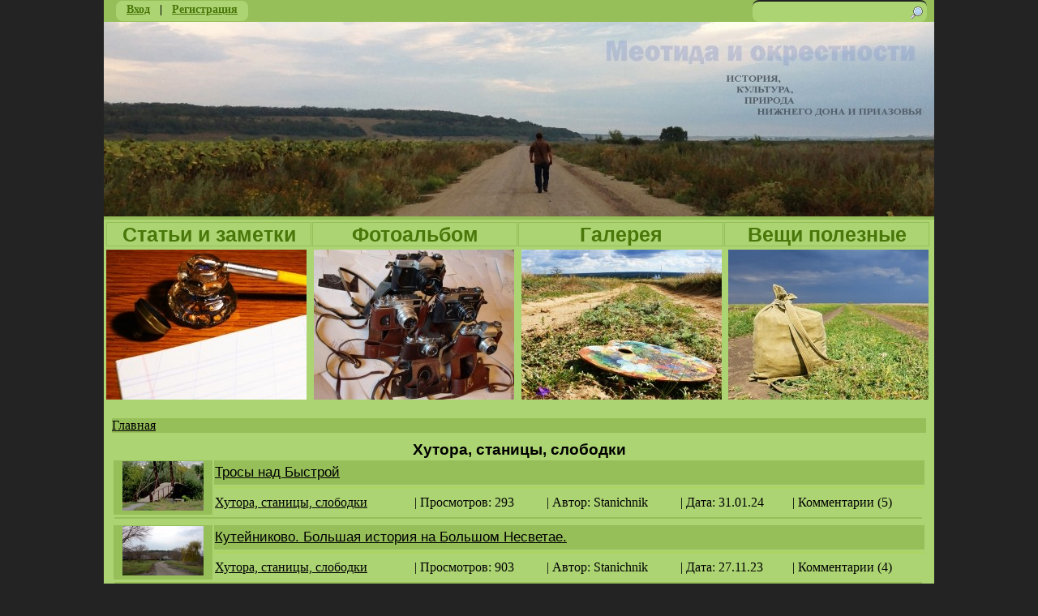

--- FILE ---
content_type: text/html; charset=utf-8
request_url: https://meotyda.ru/taxonomy/term/91?page=2
body_size: 9030
content:
<!DOCTYPE html>
<!--[if IEMobile 7]><html class="iem7"  lang="ru" dir="ltr"><![endif]-->
<!--[if lte IE 6]><html class="lt-ie9 lt-ie8 lt-ie7"  lang="ru" dir="ltr"><![endif]-->
<!--[if (IE 7)&(!IEMobile)]><html class="lt-ie9 lt-ie8"  lang="ru" dir="ltr"><![endif]-->
<!--[if IE 8]><html class="lt-ie9"  lang="ru" dir="ltr"><![endif]-->
<!--[if (gte IE 9)|(gt IEMobile 7)]><!--><html  lang="ru" dir="ltr" prefix="content: http://purl.org/rss/1.0/modules/content/ dc: http://purl.org/dc/terms/ foaf: http://xmlns.com/foaf/0.1/ og: http://ogp.me/ns# rdfs: http://www.w3.org/2000/01/rdf-schema# sioc: http://rdfs.org/sioc/ns# sioct: http://rdfs.org/sioc/types# skos: http://www.w3.org/2004/02/skos/core# xsd: http://www.w3.org/2001/XMLSchema#"><!--<![endif]-->

<head>
  <meta charset="utf-8" />
<link rel="alternate" type="application/rss+xml" title="Хутора, станицы, слободки" href="https://meotyda.ru/taxonomy/term/91/%2A/feed" />
<link rel="shortcut icon" href="https://meotyda.ru/sites/default/files/favicon.png" type="image/png" />
<link rel="apple-touch-icon-precomposed" href="/sites/all/themes/meold/icons/apple-touch-icon-precomposed.png" />
<link rel="apple-touch-icon-precomposed" sizes="76x76" href="/sites/all/themes/meold/icons/apple-touch-icon-76x76-precomposed.png" />
<link rel="apple-touch-icon-precomposed" sizes="120x120" href="/sites/all/themes/meold/icons/apple-touch-icon-120x120-precomposed.png" />
<link rel="apple-touch-icon-precomposed" sizes="152x152" href="/sites/all/themes/meold/icons/apple-touch-icon-152x152-precomposed.png" />
<link rel="shortlink" href="https://meotyda.ru/taxonomy/term/91" />
  <title>Хутора, станицы, слободки | Страница 3 | Меотида: История, культура, природа нижнего Дона и приазовья</title>

    <!--[if IEMobile]><meta http-equiv="cleartype" content="on"><![endif]-->

  <link type="text/css" rel="stylesheet" href="https://meotyda.ru/sites/default/files/css/css_lQaZfjVpwP_oGNqdtWCSpJT1EMqXdMiU84ekLLxQnc4.css" media="all" />
<link type="text/css" rel="stylesheet" href="https://meotyda.ru/sites/default/files/css/css_huBR6KHSqjbQWzjMTysDu5Q3ydmIv4Clko5iDO_Gvng.css" media="all" />
<link type="text/css" rel="stylesheet" href="https://meotyda.ru/sites/default/files/css/css_Evx7TiEJI8i2_8iIhHg98HMiLg_sBcVdcbzQsV42_ic.css" media="all" />
<link type="text/css" rel="stylesheet" href="https://meotyda.ru/sites/default/files/css/css_4Vqw4jQyrgfGDfSyHJkbMpFOLuegI-eH2QUPup7CFPI.css" media="all" />
  <script src="https://meotyda.ru/sites/default/files/js/js_IKjm3jANaW4BYno7Ph00V2ApkdrSYOZYT3C4ydrwn8Q.js"></script>
<script src="https://meotyda.ru/sites/default/files/js/js_6jt1pJ0o7VzrUMxaHSRPlDNOX-73bAr9rl_f-k5EvHc.js"></script>
<script src="https://meotyda.ru/sites/default/files/js/js_kMg7W1sZANW-JVt-y1p4g6o0k68QXbUoYrBuKkRfQvo.js"></script>
<script src="https://meotyda.ru/sites/default/files/js/js_WbPQsZ9J2HiQdhaYPsWu0YVAhKg6_8XYTgJqSPysKmE.js"></script>
<script src="https://www.googletagmanager.com/gtag/js?id=UA-71334207-1"></script>
<script>window.dataLayer = window.dataLayer || [];function gtag(){dataLayer.push(arguments)};gtag("js", new Date());gtag("set", "developer_id.dMDhkMT", true);gtag("config", "UA-71334207-1", {"groups":"default","anonymize_ip":true});</script>
<script src="https://meotyda.ru/sites/default/files/js/js_heVsgrM-pE-Gw6t5Ce-jJfIg7PK0A_rn3JFnxDeFy8U.js"></script>
<script>jQuery.extend(Drupal.settings, {"basePath":"\/","pathPrefix":"","ajaxPageState":{"theme":"meold","theme_token":"BnJwL_hzW7J2ojdAh6iXtt-kL0h-xetKX5h3mVwi06Y","js":{"0":1,"sites\/all\/modules\/jquery_update\/replace\/jquery\/1.12\/jquery.min.js":1,"misc\/jquery-extend-3.4.0.js":1,"misc\/jquery-html-prefilter-3.5.0-backport.js":1,"misc\/jquery.once.js":1,"misc\/drupal.js":1,"sites\/all\/modules\/jquery_update\/js\/jquery_browser.js":1,"sites\/all\/modules\/jquery_update\/replace\/ui\/ui\/minified\/jquery.ui.effect.min.js":1,"sites\/all\/modules\/zoom\/js\/jquery.zoom.min.js":1,"sites\/all\/modules\/back_to_top\/js\/back_to_top.js":1,"public:\/\/languages\/ru_1Rh-90kxyChxYxyD1V07tm2njuWJp-D60qZGuIsNjkE.js":1,"sites\/all\/modules\/cleantalk\/src\/js\/apbct-public.js":1,"sites\/all\/libraries\/colorbox\/jquery.colorbox-min.js":1,"sites\/all\/modules\/colorbox\/js\/colorbox.js":1,"sites\/all\/modules\/colorbox\/styles\/default\/colorbox_style.js":1,"sites\/all\/modules\/zoom\/js\/zoom.js":1,"sites\/all\/modules\/google_analytics\/googleanalytics.js":1,"https:\/\/www.googletagmanager.com\/gtag\/js?id=UA-71334207-1":1,"1":1,"sites\/all\/themes\/meold\/js\/index.js":1},"css":{"modules\/system\/system.base.css":1,"modules\/system\/system.menus.css":1,"modules\/system\/system.messages.css":1,"modules\/system\/system.theme.css":1,"modules\/comment\/comment.css":1,"modules\/field\/theme\/field.css":1,"modules\/node\/node.css":1,"modules\/search\/search.css":1,"modules\/user\/user.css":1,"sites\/all\/modules\/views\/css\/views.css":1,"sites\/all\/modules\/back_to_top\/css\/back_to_top.css":1,"sites\/all\/modules\/colorbox\/styles\/default\/colorbox_style.css":1,"sites\/all\/modules\/ctools\/css\/ctools.css":1,"sites\/all\/modules\/panels\/css\/panels.css":1,"sites\/all\/modules\/zoom\/css\/zoom.css":1,"sites\/all\/themes\/meold\/system.menus.css":1,"sites\/all\/themes\/meold\/system.messages.css":1,"sites\/all\/themes\/meold\/system.theme.css":1,"sites\/all\/themes\/meold\/normalize.css":1,"sites\/all\/themes\/meold\/css\/styles.css":1}},"colorbox":{"opacity":"0.85","current":"{current} \u0438\u0437 {total} ","previous":"\u00ab Prev","next":"Next \u00bb","close":"\u0417\u0430\u043a\u0440\u044b\u0442\u044c","maxWidth":"98%","maxHeight":"98%","fixed":true,"mobiledetect":true,"mobiledevicewidth":"480px","file_public_path":"\/sites\/default\/files","specificPagesDefaultValue":"admin*\nimagebrowser*\nimg_assist*\nimce*\nnode\/add\/*\nnode\/*\/edit\nprint\/*\nprintpdf\/*\nsystem\/ajax\nsystem\/ajax\/*"},"zoom":{"selector":"img.zoom","magnify":1,"on":"click","grab":false,"target":"","callback":""},"back_to_top":{"back_to_top_button_trigger":"100","back_to_top_button_text":"\u0412\u0432\u0435\u0440\u0445","#attached":{"library":[["system","ui"]]}},"googleanalytics":{"account":["UA-71334207-1"],"trackOutbound":1,"trackMailto":1,"trackDownload":1,"trackDownloadExtensions":"7z|aac|arc|arj|asf|asx|avi|bin|csv|doc(x|m)?|dot(x|m)?|exe|flv|gif|gz|gzip|hqx|jar|jpe?g|js|mp(2|3|4|e?g)|mov(ie)?|msi|msp|pdf|phps|png|ppt(x|m)?|pot(x|m)?|pps(x|m)?|ppam|sld(x|m)?|thmx|qtm?|ra(m|r)?|sea|sit|tar|tgz|torrent|txt|wav|wma|wmv|wpd|xls(x|m|b)?|xlt(x|m)|xlam|xml|z|zip","trackColorbox":1},"urlIsAjaxTrusted":{"\/taxonomy\/term\/91?page=2":true}});</script>
  </head>
<body class="html not-front not-logged-in no-sidebars page-taxonomy page-taxonomy-term page-taxonomy-term- page-taxonomy-term-91 section-taxonomy page-views" >
      <p id="skip-link">
      <a href="#main-menu" class="element-invisible element-focusable">Jump to navigation</a>
    </p>
      
<table cellpadding='0' cellspacing='0' width='1024px;' align='center' style='background-color: #96BF59;'>
  <!-- Шапка -->
  <!-- Вход / Регистрация / Пользователи -->
  <tr>
    <td>
      <table cellpadding='0' cellspacing='0' width='100%'>
        <tr>
          <td width='800px'>
            <table style='font-size:14px; font-weight:bold; margin-left:15px; background-color:#ACD473; padding-left:13px;padding-right:13px;-webkit-border-radius: 8px 8px 8px 8px; -moz-border-radius: 8px 8px 8px 8px;-khtml-border-radius: 8px 8px 8px 8px; border-radius: 8px 8px 8px 8px; height: 25px;font-family: Verdana,Georgia,Serif; padding-bottom:3px;' cellpadding='0' cellspacing='0' border='0'>
              <tr>
                                 <td><a href="/user" style='color:#49770A;'>Вход</a>&nbsp;&nbsp;&nbsp;|&nbsp;&nbsp;&nbsp;</td>
                <td><a href="/user/register" style='color:#49770A;'>Регистрация</a></td>
                                   </tr>
            </table>
          </td>
          <td>
              <div class="search_form"><form action="/taxonomy/term/91?page=2" method="post" id="search-block-form" accept-charset="UTF-8"><div><div class="container-inline">
      <h2 class="element-invisible">Форма поиска</h2>
    <div class="form-item form-type-textfield form-item-search-block-form">
  <label class="element-invisible" for="edit-search-block-form--2">Поиск </label>
 <input title="Введите ключевые слова для поиска." type="text" id="edit-search-block-form--2" name="search_block_form" value="" size="15" maxlength="128" class="form-text" />
</div>
<div class="form-actions form-wrapper" id="edit-actions"><input type="submit" id="edit-submit" name="op" value="Поиск" class="form-submit" /></div><input type="hidden" name="form_build_id" value="form-yG7xcG-jkFQTYGkBeJ29mOdRkgfLjvJRi9DzwCyJXdM" />
<input type="hidden" name="form_id" value="search_block_form" />
</div>
</div></form></div>
          </td>
        </tr>
      </table>
    </td>
  </tr>
  <!-- Шапка -->
  <tr>
    <td><a href='/'><img src='/sites/default/files/images/1399530268.jpg' width='100%' height=240 border='0'></a>
    </td>
  </tr>
  <!-- Меню -->
  <tr>
    <td>
      <table width='100%' style='color:#49770A;font-size:14pt; font-weight:bold;font-family: Verdana, Helvetica, sans-serif;background-color: #ACD473; padding-bottom:15px;' border='0'>
        <tr>
          <td colspan='4' align='center'>
            <ul id="cssmenu" align='center'>
                <li><a href='/taxonomy/term/1'>Статьи и заметки</a>
                    <ul style='background-color: #ACD473;'>
                        <li><a href='/taxonomy/term/237'><span onMouseover='HintPodmenu(21)' onMouseout='HintPodmenu(21)' style='color:#5778A2;'>&loz;&nbsp;&nbsp;</span>Страницы истории</a></li>
                        <div style='display:none;' class='second_menu' id='pdmenu21'>
                            <li><a href='/taxonomy/term/2073'>Школа-гигант Сельмашстроя</a></li>
                        </div>
                        <li><a href='/taxonomy/term/239'><span style='color:#5778A2;'>&loz;&nbsp;&nbsp;</span>Прогулки во времени</a></li>
                        <li><a href='/taxonomy/term/240'><span style='color:#5778A2;'>&loz;&nbsp;&nbsp;</span>Дорожные впечатления</a></li>
                        <li><a href='/taxonomy/term/241'><span style='color:#5778A2;'>&loz;&nbsp;&nbsp;</span>Памятники старины</a></li>
                        <li><a href='/taxonomy/term/235'><span onMouseover='HintPodmenu(5)' onMouseout='HintPodmenu(5)' style='color:#5778A2;' id='simbol5'>&loz;&nbsp;&nbsp;</span>Музеи</a></li>
                        <div style='display:none;' class='second_menu' id='pdmenu5'>
                            <li><a href='/taxonomy/term/246'>Городские, важные</a></li>
                            <li><a href='/taxonomy/term/247'>Сельские, домашние</a></li>
                            <li><a href='/taxonomy/term/256'>Мой музей</a></li>
                        </div>
                        <li><a href='/taxonomy/term/51'><span onMouseover='HintPodmenu(6)' onMouseout='HintPodmenu(6)'
                                                                style='color:#5778A2;'
                                                                id='simbol6'>&loz;&nbsp;&nbsp;</span>История Донского края</a></li>
                        <div style='display:none;' class='second_menu' id='pdmenu6'>
                            <li><a href='/taxonomy/term/91'>Хутора, станицы, слободки</a></li>
                            <li><a href='/taxonomy/term/242'>Люди</a></li>
                            <li><a href='/taxonomy/term/243'>События</a></li>
                            <li><a href='/taxonomy/term/244'>Великая Отечественная</a></li>
                            <li><a href='/taxonomy/term/2088'>Поисковый отряд Родина</a></li>
                            <li><a href='/taxonomy/term/245'>Гражданская</a></li>
                        </div>
                    </ul>
                </li>
                <li><a href='/taxonomy/term/2'>Фотоальбом</a>
                    <ul style='background-color: #ACD473;'>
                        <li><a href='/taxonomy/term/190'><span style='color:#5778A2;'>&loz;&nbsp;&nbsp;</span>Меотида</a>
                        </li>
                        <li><a href='/taxonomy/term/191'><span onMouseover='HintPodmenu(8)'
                                                                 onMouseout='HintPodmenu(8)' style='color:#5778A2;'
                                                                 id='simbol8'>&loz;&nbsp;&nbsp;</span>Документы</a></li>
                        <div style='display:none;' class='second_menu' id='pdmenu8'>
                            <li><a href='/taxonomy/term/198'>Архив</a></li>
                        </div>
                        <li><a href='/taxonomy/term/192'><span onMouseover='HintPodmenu(9)'
                                                                 onMouseout='HintPodmenu(9)' style='color:#5778A2;'
                                                                 id='simbol9'>&loz;&nbsp;&nbsp;</span>Фотопутешествия</a>
                        </li>
                        <div style='display:none;' class='second_menu' id='pdmenu9'>
                            <li><a href='/taxonomy/term/199'>На запад</a></li>
                            <li><a href='/taxonomy/term/200'>На восток</a></li>
                            <li><a href='/taxonomy/term/201'>На север</a></li>
                            <li><a href='/taxonomy/term/202'>На юг</a></li>
                        </div>
                        <li><a href='/taxonomy/term/193'><span onMouseover='HintPodmenu(10)'
                                                                 onMouseout='HintPodmenu(10)' style='color:#5778A2;'
                                                                 id='simbol10'>&loz;&nbsp;&nbsp;</span>Реки и озера</a>
                        </li>
                        <div style='display:none;' class='second_menu' id='pdmenu10'>
                            <li><a href='/taxonomy/term/203'>Дон</a></li>
                            <li><a href='/taxonomy/term/204'>Северский Донец</a></li>
                            <li><a href='/taxonomy/term/205'>Маныч</a></li>
                            <li><a href='/taxonomy/term/206'>Тузлов</a></li>
                            <li><a href='/taxonomy/term/207'>Темерник</a></li>
                            <li><a href='/taxonomy/term/208'>Другие реки и озера</a></li>
                        </div>
                        <li><a href='/taxonomy/term/194'><span onMouseover='HintPodmenu(11)'
                                                                 onMouseout='HintPodmenu(11)' style='color:#5778A2;'
                                                                 id='simbol11'>&loz;&nbsp;&nbsp;</span>Фото Ростова</a>
                        </li>
                        <div style='display:none;' class='second_menu' id='pdmenu11'>
                            <li><a href='/taxonomy/term/209'>Дореволюционные фото</a></li>
                            <li><a href='/taxonomy/term/210'>Фото советского времени</a></li>
                            <li><a href='/taxonomy/term/211'>Флора и фауна</a></li>
                            <li><a href='/taxonomy/term/212'>Скверы и парки</a></li>
                            <li><a href='/taxonomy/term/213'>Храмы и церкви</a></li>
                            <li><a href='/taxonomy/term/214'>Памятники архитектуры</a></li>
                        </div>
                        <li><a href='/taxonomy/term/195'><span onMouseover='HintPodmenu(12)'
                                                                 onMouseout='HintPodmenu(12)' style='color:#5778A2;'
                                                                 id='simbol12'>&loz;&nbsp;&nbsp;</span>Улицы Ростова</a>
                        </li>
                        <div style='display:none;' class='second_menu' id='pdmenu12'>
                            <li><a href='/taxonomy/term/215'>Сельмаш</a></li>
                            <li><a href='/taxonomy/term/216'>Северный</a></li>
                            <li><a href='/taxonomy/term/217'>Центр</a></li>
                            <li><a href='/taxonomy/term/218'>Набережная</a></li>
                            <li><a href='/taxonomy/term/219'>Нахичевань</a></li>
                            <li><a href='/taxonomy/term/220'>Западный</a></li>
                            <li><a href='/taxonomy/term/221'>Александровка</a></li>
                            <li><a href='/taxonomy/term/222'>Другие районы</a></li>
                        </div>
                        <li><a href='/taxonomy/term/196'><span onMouseover='HintPodmenu(13)'
                                                                 onMouseout='HintPodmenu(13)' style='color:#5778A2;'
                                                                 id='simbol13'>&loz;&nbsp;&nbsp;</span>Города и станицы</a>
                        </li>
                        <div style='display:none;' class='second_menu' id='pdmenu13'>
                            <li><a href='/taxonomy/term/223'>Таганрог</a></li>
                            <li><a href='/taxonomy/term/224'>Новочеркасск</a></li>
                            <li><a href='/taxonomy/term/225'>Таганрог</a></li>
                            <li><a href='/taxonomy/term/226'>Азов</a></li>
                            <li><a href='/taxonomy/term/227'>Аксай</a></li>
                            <li><a href='/taxonomy/term/228'>Батайск</a></li>
                            <li><a href='/taxonomy/term/229'>Белая Калитва</a></li>
                            <li><a href='/taxonomy/term/230'>Старочеркасск</a></li>
                            <li><a href='/taxonomy/term/231'>Недвиговка</a></li>
                            <li><a href='/taxonomy/term/232'>Пухляковка</a></li>
                        </div>
                    </ul>
                </li>
                <li><a href='/taxonomy/term/3'>Галерея</a>
                    <ul style='background-color: #ACD473;'>
                        <li><a href='/taxonomy/term/94'><span style='color:#5778A2;'>&loz;&nbsp;&nbsp;</span>Сельские
                                галереи</a></li>
                        <li><a href='/taxonomy/term/65'><span onMouseover='HintPodmenu(15)'
                                                                onMouseout='HintPodmenu(15)' style='color:#5778A2;'
                                                                id='simbol15'>&loz;&nbsp;&nbsp;</span>Картины</a></li>
                        <div style='display:none;' class='second_menu' id='pdmenu15'>
                            <li><a href='/taxonomy/term/97'>Городские сюжеты</a></li>
                            <li><a href='/taxonomy/term/98'>Дальние уголки</a></li>
                        </div>
                        <li><a href='/taxonomy/term/93'><span onMouseover='HintPodmenu(16)'
                                                                onMouseout='HintPodmenu(16)' style='color:#5778A2;'
                                                                id='simbol16'>&loz;&nbsp;&nbsp;</span>Донские художники</a>
                        </li>
                        <div style='display:none;' class='second_menu' id='pdmenu16'>
                            <li><a href='/taxonomy/term/99'>Художники Нахичевани</a></li>
                            <li><a href='/taxonomy/term/100'>Художники Ростова</a></li>
                            <li><a href='/taxonomy/term/249'>Художники Новочеркасска</a></li>
                        </div>
                    </ul>
                </li>
                <li><a href='/taxonomy/term/4'>Вещи полезные</a>
                    <ul style='background-color: #ACD473;'>
                        <li><a href='/taxonomy/term/86'><span style='color:#5778A2;'>&loz;&nbsp;&nbsp;</span>Летопись
                                краткая....</a></li>
                        <li><a href='/taxonomy/term/87'><span style='color:#5778A2;'>&loz;&nbsp;&nbsp;</span>Донская
                                кухня</a></li>
                        <li><a href='/taxonomy/term/251'><span onMouseover='HintPodmenu(19)'
                                                                 onMouseout='HintPodmenu(19)' style='color:#5778A2;'
                                                                 id='simbol19'>&loz;&nbsp;&nbsp;</span>Донская грибница</a>
                        </li>
                        <div style='display:none;' class='second_menu' id='pdmenu19'>
                            <li><a href='/taxonomy/term/252'>Записки грибника</a></li>
                            <li><a href='/taxonomy/term/253'>Грибные портреты</a></li>
                        </div>
                        <li><a href='/taxonomy/term/81'><span onMouseover='HintPodmenu(20)'
                                                                onMouseout='HintPodmenu(20)' style='color:#5778A2;'
                                                                id='simbol20'>&loz;&nbsp;&nbsp;</span>Что я читаю</a>
                        </li>
                        <div style='display:none;' class='second_menu' id='pdmenu20'>
                            <li><a href='/taxonomy/term/83'>Донрайс</a></li>
                            <li><a href='/taxonomy/term/85'>Донской временник</a></li>
                            <li><a href='/taxonomy/term/248'>Грибы говорят</a></li>
                            <li><a href='/taxonomy/term/250'>Донские истории</a></li>
                            <li><a href='/taxonomy/term/254'>Папакома</a></li>
                        </div>
                    </ul>
                </li>
            </ul>

          </td>
        </tr>
        <tr>
            <td width='25%'><img src='/sites/default/files/images/1416820035i.jpg' width='247' height='185'></td>
            <td width='25%'><img src='/sites/default/files/images/1383638792lbom.jpg' width='247' height='185'></td>
            <td width='25%'><img src='/sites/default/files/images/1383638525y.jpg' width='247' height='185'></td>
            <td width='25%'><img src='/sites/default/files/images/1383638740.jpg' width='247' height='185'></td>
        </tr>
      </table>
    </td>
  </tr>
        <!-- Блок вывода -->
            <tr>
            <td style='background-color: #ACD473;'>
                <div id='block_of_print'>
                    <nav class="breadcrumb" role="navigation"><h2 class="element-invisible">Вы здесь</h2><ol><li><a href="/">Главная</a></li></ol></nav>                </div>
            </td>
        </tr>
      <!-- Последние добавления / Последние комментарии -->
  <tr>
    <td>
            <div id="main">

                <div id="content" class="column" role="main">
                    
                    <a id="main-content"></a>
                                                                <h1 class="page__title title" id="page-title">Хутора, станицы, слободки</h1>
                                        
                                                                                


<div class="view view-taxonomy-term view-id-taxonomy_term view-display-id-page view-dom-id-69cc07791591fcae0e9d9d504b4c00b9">
                
    
        <table border="0" width="100%">
            <div class="view-content">
              <div class="views-row views-row-1 views-row-odd views-row-first">
    <!--
        field_image            <img typeof="foaf:Image" src="https://meotyda.ru/sites/default/files/styles/thumbnail/public/images/uploads/Stanichnik/24-01-31/1.jpg?itok=wcoy7HBy" width="100" height="61" alt="Подвесные мосты на реке Быстрой в хуторе Михайлов и посёлке Быстрогорском" />            title            <a href="/node/3129">Тросы над Быстрой</a>            field_section        Раздел сайта:     <a href="/taxonomy/term/91" typeof="skos:Concept" property="rdfs:label skos:prefLabel" datatype="" class="active">Хутора, станицы, слободки</a>            totalcount        Просмотров:     293            name        Автор:     <span class="username" xml:lang="" about="/user/48" typeof="sioc:UserAccount" property="foaf:name" datatype="">Stanichnik</span>            created        Дата:     31.01.24            comment_count        Комментариев:     5    -->
<tr style="background-color:#96BF59;" height="30px;">
    <td rowspan="3" align="center" width="120px;"><img typeof="foaf:Image" src="https://meotyda.ru/sites/default/files/styles/thumbnail/public/images/uploads/Stanichnik/24-01-31/1.jpg?itok=wcoy7HBy" width="100" height="61" alt="Подвесные мосты на реке Быстрой в хуторе Михайлов и посёлке Быстрогорском" />    </td>
    <td colspan="6" style="padding-top:5px;padding-bottom:5px;"><span style="color:black;font: 17px/20px Verdana, Arial; "><a href="/node/3129">Тросы над Быстрой</a></span></td>
</tr>
<tr>
    <td colspan="6" style="background-color:#ACD464;"></td>
</tr>
<tr height="30px;">
    <td><a href="/taxonomy/term/91" typeof="skos:Concept" property="rdfs:label skos:prefLabel" datatype="" class="active">Хутора, станицы, слободки</a></td>
    <td>| Просмотров: 293</td>
    <td>| Автор: <span class="username" xml:lang="" about="/user/48" typeof="sioc:UserAccount" property="foaf:name" datatype="">Stanichnik</span></td>
    <td>| Дата: 31.01.24</td>
    <td>| Комментарии (5)</td>
</tr>
<tr>
    <td colspan="6">
        <div align="center">
            <div class="content_section2"></div>
        </div>
    </td>
</tr>  </div>
  <div class="views-row views-row-2 views-row-even">
    <!--
        field_image            <img typeof="foaf:Image" src="https://meotyda.ru/sites/default/files/styles/thumbnail/public/images/uploads/Stanichnik/23-11-27/1.jpg?itok=KlO43-Nf" width="100" height="61" alt="Село Кутейниково на Большом Несветае" />            title            <a href="/node/3096">Кутейниково. Большая история на Большом Несветае.</a>            field_section        Раздел сайта:     <a href="/taxonomy/term/91" typeof="skos:Concept" property="rdfs:label skos:prefLabel" datatype="" class="active">Хутора, станицы, слободки</a>            totalcount        Просмотров:     903            name        Автор:     <span class="username" xml:lang="" about="/user/48" typeof="sioc:UserAccount" property="foaf:name" datatype="">Stanichnik</span>            created        Дата:     27.11.23            comment_count        Комментариев:     4    -->
<tr style="background-color:#96BF59;" height="30px;">
    <td rowspan="3" align="center" width="120px;"><img typeof="foaf:Image" src="https://meotyda.ru/sites/default/files/styles/thumbnail/public/images/uploads/Stanichnik/23-11-27/1.jpg?itok=KlO43-Nf" width="100" height="61" alt="Село Кутейниково на Большом Несветае" />    </td>
    <td colspan="6" style="padding-top:5px;padding-bottom:5px;"><span style="color:black;font: 17px/20px Verdana, Arial; "><a href="/node/3096">Кутейниково. Большая история на Большом Несветае.</a></span></td>
</tr>
<tr>
    <td colspan="6" style="background-color:#ACD464;"></td>
</tr>
<tr height="30px;">
    <td><a href="/taxonomy/term/91" typeof="skos:Concept" property="rdfs:label skos:prefLabel" datatype="" class="active">Хутора, станицы, слободки</a></td>
    <td>| Просмотров: 903</td>
    <td>| Автор: <span class="username" xml:lang="" about="/user/48" typeof="sioc:UserAccount" property="foaf:name" datatype="">Stanichnik</span></td>
    <td>| Дата: 27.11.23</td>
    <td>| Комментарии (4)</td>
</tr>
<tr>
    <td colspan="6">
        <div align="center">
            <div class="content_section2"></div>
        </div>
    </td>
</tr>  </div>
  <div class="views-row views-row-3 views-row-odd">
    <!--
        field_image            <img typeof="foaf:Image" src="https://meotyda.ru/sites/default/files/styles/thumbnail/public/images/uploads/Stanichnik/23-10-25/1.jpg?itok=pt7Thzo3" width="100" height="76" alt="Старинная усадьба с фонтаном, помещиков Грековых" />            title            <a href="/node/3067">Рассказы с перекрёстка. Часть восьмая. Фонтан и бетонный каток.</a>            field_section        Раздел сайта:     <a href="/taxonomy/term/91" typeof="skos:Concept" property="rdfs:label skos:prefLabel" datatype="" class="active">Хутора, станицы, слободки</a>            totalcount        Просмотров:     261            name        Автор:     <span class="username" xml:lang="" about="/user/48" typeof="sioc:UserAccount" property="foaf:name" datatype="">Stanichnik</span>            created        Дата:     25.10.23            comment_count        Комментариев:     2    -->
<tr style="background-color:#96BF59;" height="30px;">
    <td rowspan="3" align="center" width="120px;"><img typeof="foaf:Image" src="https://meotyda.ru/sites/default/files/styles/thumbnail/public/images/uploads/Stanichnik/23-10-25/1.jpg?itok=pt7Thzo3" width="100" height="76" alt="Старинная усадьба с фонтаном, помещиков Грековых" />    </td>
    <td colspan="6" style="padding-top:5px;padding-bottom:5px;"><span style="color:black;font: 17px/20px Verdana, Arial; "><a href="/node/3067">Рассказы с перекрёстка. Часть восьмая. Фонтан и бетонный каток.</a></span></td>
</tr>
<tr>
    <td colspan="6" style="background-color:#ACD464;"></td>
</tr>
<tr height="30px;">
    <td><a href="/taxonomy/term/91" typeof="skos:Concept" property="rdfs:label skos:prefLabel" datatype="" class="active">Хутора, станицы, слободки</a></td>
    <td>| Просмотров: 261</td>
    <td>| Автор: <span class="username" xml:lang="" about="/user/48" typeof="sioc:UserAccount" property="foaf:name" datatype="">Stanichnik</span></td>
    <td>| Дата: 25.10.23</td>
    <td>| Комментарии (2)</td>
</tr>
<tr>
    <td colspan="6">
        <div align="center">
            <div class="content_section2"></div>
        </div>
    </td>
</tr>  </div>
  <div class="views-row views-row-4 views-row-even">
    <!--
        field_image            <img typeof="foaf:Image" src="https://meotyda.ru/sites/default/files/styles/thumbnail/public/images/uploads/Stanichnik/23-10-11/1.jpg?itok=m8LM0v0G" width="100" height="66" alt="Набережная в Вёшенской" />            title            <a href="/node/3058">Набережная</a>            field_section        Раздел сайта:     <a href="/taxonomy/term/91" typeof="skos:Concept" property="rdfs:label skos:prefLabel" datatype="" class="active">Хутора, станицы, слободки</a>            totalcount        Просмотров:     186            name        Автор:     <span class="username" xml:lang="" about="/user/48" typeof="sioc:UserAccount" property="foaf:name" datatype="">Stanichnik</span>            created        Дата:     11.10.23            comment_count        Комментариев:     5    -->
<tr style="background-color:#96BF59;" height="30px;">
    <td rowspan="3" align="center" width="120px;"><img typeof="foaf:Image" src="https://meotyda.ru/sites/default/files/styles/thumbnail/public/images/uploads/Stanichnik/23-10-11/1.jpg?itok=m8LM0v0G" width="100" height="66" alt="Набережная в Вёшенской" />    </td>
    <td colspan="6" style="padding-top:5px;padding-bottom:5px;"><span style="color:black;font: 17px/20px Verdana, Arial; "><a href="/node/3058">Набережная</a></span></td>
</tr>
<tr>
    <td colspan="6" style="background-color:#ACD464;"></td>
</tr>
<tr height="30px;">
    <td><a href="/taxonomy/term/91" typeof="skos:Concept" property="rdfs:label skos:prefLabel" datatype="" class="active">Хутора, станицы, слободки</a></td>
    <td>| Просмотров: 186</td>
    <td>| Автор: <span class="username" xml:lang="" about="/user/48" typeof="sioc:UserAccount" property="foaf:name" datatype="">Stanichnik</span></td>
    <td>| Дата: 11.10.23</td>
    <td>| Комментарии (5)</td>
</tr>
<tr>
    <td colspan="6">
        <div align="center">
            <div class="content_section2"></div>
        </div>
    </td>
</tr>  </div>
  <div class="views-row views-row-5 views-row-odd">
    <!--
        field_image            <img typeof="foaf:Image" src="https://meotyda.ru/sites/default/files/styles/thumbnail/public/images/uploads/Stanichnik/23-08-30/kuren.jpg?itok=-sGuERqy" width="100" height="67" alt="Старый курень в станице Мелиховской" />            title            <a href="/node/3026">И ничего нельзя сделать.</a>            field_section        Раздел сайта:     <a href="/taxonomy/term/91" typeof="skos:Concept" property="rdfs:label skos:prefLabel" datatype="" class="active">Хутора, станицы, слободки</a>            totalcount        Просмотров:     159            name        Автор:     <span class="username" xml:lang="" about="/user/48" typeof="sioc:UserAccount" property="foaf:name" datatype="">Stanichnik</span>            created        Дата:     30.08.23            comment_count        Комментариев:     0    -->
<tr style="background-color:#96BF59;" height="30px;">
    <td rowspan="3" align="center" width="120px;"><img typeof="foaf:Image" src="https://meotyda.ru/sites/default/files/styles/thumbnail/public/images/uploads/Stanichnik/23-08-30/kuren.jpg?itok=-sGuERqy" width="100" height="67" alt="Старый курень в станице Мелиховской" />    </td>
    <td colspan="6" style="padding-top:5px;padding-bottom:5px;"><span style="color:black;font: 17px/20px Verdana, Arial; "><a href="/node/3026">И ничего нельзя сделать.</a></span></td>
</tr>
<tr>
    <td colspan="6" style="background-color:#ACD464;"></td>
</tr>
<tr height="30px;">
    <td><a href="/taxonomy/term/91" typeof="skos:Concept" property="rdfs:label skos:prefLabel" datatype="" class="active">Хутора, станицы, слободки</a></td>
    <td>| Просмотров: 159</td>
    <td>| Автор: <span class="username" xml:lang="" about="/user/48" typeof="sioc:UserAccount" property="foaf:name" datatype="">Stanichnik</span></td>
    <td>| Дата: 30.08.23</td>
    <td>| Комментарии (0)</td>
</tr>
<tr>
    <td colspan="6">
        <div align="center">
            <div class="content_section2"></div>
        </div>
    </td>
</tr>  </div>
  <div class="views-row views-row-6 views-row-even">
    <!--
        field_image            <img typeof="foaf:Image" src="https://meotyda.ru/sites/default/files/styles/thumbnail/public/images/uploads/Stanichnik/23-08-06/kolodec.jpg?itok=QTfD_ipi" width="100" height="62" alt="Колодец в Задонском" />            title            <a href="/node/3001">Колодец</a>            field_section        Раздел сайта:     <a href="/taxonomy/term/91" typeof="skos:Concept" property="rdfs:label skos:prefLabel" datatype="" class="active">Хутора, станицы, слободки</a>            totalcount        Просмотров:     114            name        Автор:     <span class="username" xml:lang="" about="/user/48" typeof="sioc:UserAccount" property="foaf:name" datatype="">Stanichnik</span>            created        Дата:     06.08.23            comment_count        Комментариев:     1    -->
<tr style="background-color:#96BF59;" height="30px;">
    <td rowspan="3" align="center" width="120px;"><img typeof="foaf:Image" src="https://meotyda.ru/sites/default/files/styles/thumbnail/public/images/uploads/Stanichnik/23-08-06/kolodec.jpg?itok=QTfD_ipi" width="100" height="62" alt="Колодец в Задонском" />    </td>
    <td colspan="6" style="padding-top:5px;padding-bottom:5px;"><span style="color:black;font: 17px/20px Verdana, Arial; "><a href="/node/3001">Колодец</a></span></td>
</tr>
<tr>
    <td colspan="6" style="background-color:#ACD464;"></td>
</tr>
<tr height="30px;">
    <td><a href="/taxonomy/term/91" typeof="skos:Concept" property="rdfs:label skos:prefLabel" datatype="" class="active">Хутора, станицы, слободки</a></td>
    <td>| Просмотров: 114</td>
    <td>| Автор: <span class="username" xml:lang="" about="/user/48" typeof="sioc:UserAccount" property="foaf:name" datatype="">Stanichnik</span></td>
    <td>| Дата: 06.08.23</td>
    <td>| Комментарии (1)</td>
</tr>
<tr>
    <td colspan="6">
        <div align="center">
            <div class="content_section2"></div>
        </div>
    </td>
</tr>  </div>
  <div class="views-row views-row-7 views-row-odd">
    <!--
        field_image            <img typeof="foaf:Image" src="https://meotyda.ru/sites/default/files/styles/thumbnail/public/images/uploads/Stanichnik/23-08-05/1.jpg?itok=e23vbjsG" width="100" height="68" alt="Поездка по донскому правобережью на месте бывшего Моноцкого городка" />            title            <a href="/node/3000">Август</a>            field_section        Раздел сайта:     <a href="/taxonomy/term/91" typeof="skos:Concept" property="rdfs:label skos:prefLabel" datatype="" class="active">Хутора, станицы, слободки</a>            totalcount        Просмотров:     168            name        Автор:     <span class="username" xml:lang="" about="/user/48" typeof="sioc:UserAccount" property="foaf:name" datatype="">Stanichnik</span>            created        Дата:     05.08.23            comment_count        Комментариев:     2    -->
<tr style="background-color:#96BF59;" height="30px;">
    <td rowspan="3" align="center" width="120px;"><img typeof="foaf:Image" src="https://meotyda.ru/sites/default/files/styles/thumbnail/public/images/uploads/Stanichnik/23-08-05/1.jpg?itok=e23vbjsG" width="100" height="68" alt="Поездка по донскому правобережью на месте бывшего Моноцкого городка" />    </td>
    <td colspan="6" style="padding-top:5px;padding-bottom:5px;"><span style="color:black;font: 17px/20px Verdana, Arial; "><a href="/node/3000">Август</a></span></td>
</tr>
<tr>
    <td colspan="6" style="background-color:#ACD464;"></td>
</tr>
<tr height="30px;">
    <td><a href="/taxonomy/term/91" typeof="skos:Concept" property="rdfs:label skos:prefLabel" datatype="" class="active">Хутора, станицы, слободки</a></td>
    <td>| Просмотров: 168</td>
    <td>| Автор: <span class="username" xml:lang="" about="/user/48" typeof="sioc:UserAccount" property="foaf:name" datatype="">Stanichnik</span></td>
    <td>| Дата: 05.08.23</td>
    <td>| Комментарии (2)</td>
</tr>
<tr>
    <td colspan="6">
        <div align="center">
            <div class="content_section2"></div>
        </div>
    </td>
</tr>  </div>
  <div class="views-row views-row-8 views-row-even">
    <!--
        field_image            <img typeof="foaf:Image" src="https://meotyda.ru/sites/default/files/styles/thumbnail/public/images/uploads/Stanichnik/23-06-17/3.jpg?itok=0AXEwSMH" width="100" height="63" alt="Станица Багаевская, Дон, старина и праздник огурца" />            title            <a href="/node/2970">Багаевское лето</a>            field_section        Раздел сайта:     <a href="/taxonomy/term/91" typeof="skos:Concept" property="rdfs:label skos:prefLabel" datatype="" class="active">Хутора, станицы, слободки</a>            totalcount        Просмотров:     260            name        Автор:     <span class="username" xml:lang="" about="/user/48" typeof="sioc:UserAccount" property="foaf:name" datatype="">Stanichnik</span>            created        Дата:     17.06.23            comment_count        Комментариев:     3    -->
<tr style="background-color:#96BF59;" height="30px;">
    <td rowspan="3" align="center" width="120px;"><img typeof="foaf:Image" src="https://meotyda.ru/sites/default/files/styles/thumbnail/public/images/uploads/Stanichnik/23-06-17/3.jpg?itok=0AXEwSMH" width="100" height="63" alt="Станица Багаевская, Дон, старина и праздник огурца" />    </td>
    <td colspan="6" style="padding-top:5px;padding-bottom:5px;"><span style="color:black;font: 17px/20px Verdana, Arial; "><a href="/node/2970">Багаевское лето</a></span></td>
</tr>
<tr>
    <td colspan="6" style="background-color:#ACD464;"></td>
</tr>
<tr height="30px;">
    <td><a href="/taxonomy/term/91" typeof="skos:Concept" property="rdfs:label skos:prefLabel" datatype="" class="active">Хутора, станицы, слободки</a></td>
    <td>| Просмотров: 260</td>
    <td>| Автор: <span class="username" xml:lang="" about="/user/48" typeof="sioc:UserAccount" property="foaf:name" datatype="">Stanichnik</span></td>
    <td>| Дата: 17.06.23</td>
    <td>| Комментарии (3)</td>
</tr>
<tr>
    <td colspan="6">
        <div align="center">
            <div class="content_section2"></div>
        </div>
    </td>
</tr>  </div>
  <div class="views-row views-row-9 views-row-odd">
    <!--
        field_image            <img typeof="foaf:Image" src="https://meotyda.ru/sites/default/files/styles/thumbnail/public/images/uploads/Stanichnik/23-05-30/1.jpg?itok=zWrFxDf8" width="100" height="56" alt="Путешествие очень дождливым маем, по правобережью Северского Донца" />            title            <a href="/node/2953">В обнимку с тучами от Перебойного до Русичей.</a>            field_section        Раздел сайта:     <a href="/taxonomy/term/91" typeof="skos:Concept" property="rdfs:label skos:prefLabel" datatype="" class="active">Хутора, станицы, слободки</a>            totalcount        Просмотров:     227            name        Автор:     <span class="username" xml:lang="" about="/user/48" typeof="sioc:UserAccount" property="foaf:name" datatype="">Stanichnik</span>            created        Дата:     30.05.23            comment_count        Комментариев:     6    -->
<tr style="background-color:#96BF59;" height="30px;">
    <td rowspan="3" align="center" width="120px;"><img typeof="foaf:Image" src="https://meotyda.ru/sites/default/files/styles/thumbnail/public/images/uploads/Stanichnik/23-05-30/1.jpg?itok=zWrFxDf8" width="100" height="56" alt="Путешествие очень дождливым маем, по правобережью Северского Донца" />    </td>
    <td colspan="6" style="padding-top:5px;padding-bottom:5px;"><span style="color:black;font: 17px/20px Verdana, Arial; "><a href="/node/2953">В обнимку с тучами от Перебойного до Русичей.</a></span></td>
</tr>
<tr>
    <td colspan="6" style="background-color:#ACD464;"></td>
</tr>
<tr height="30px;">
    <td><a href="/taxonomy/term/91" typeof="skos:Concept" property="rdfs:label skos:prefLabel" datatype="" class="active">Хутора, станицы, слободки</a></td>
    <td>| Просмотров: 227</td>
    <td>| Автор: <span class="username" xml:lang="" about="/user/48" typeof="sioc:UserAccount" property="foaf:name" datatype="">Stanichnik</span></td>
    <td>| Дата: 30.05.23</td>
    <td>| Комментарии (6)</td>
</tr>
<tr>
    <td colspan="6">
        <div align="center">
            <div class="content_section2"></div>
        </div>
    </td>
</tr>  </div>
  <div class="views-row views-row-10 views-row-even views-row-last">
    <!--
        field_image            <img typeof="foaf:Image" src="https://meotyda.ru/sites/default/files/styles/thumbnail/public/images/uploads/Stanichnik/23-03-20/1.jpg?itok=wCoN4aR8" width="100" height="67" alt="Скалы у посёлка Синегорского" />            title            <a href="/node/2882">Синегорские скалы</a>            field_section        Раздел сайта:     <a href="/taxonomy/term/91" typeof="skos:Concept" property="rdfs:label skos:prefLabel" datatype="" class="active">Хутора, станицы, слободки</a>            totalcount        Просмотров:     325            name        Автор:     <span class="username" xml:lang="" about="/user/48" typeof="sioc:UserAccount" property="foaf:name" datatype="">Stanichnik</span>            created        Дата:     20.03.23            comment_count        Комментариев:     5    -->
<tr style="background-color:#96BF59;" height="30px;">
    <td rowspan="3" align="center" width="120px;"><img typeof="foaf:Image" src="https://meotyda.ru/sites/default/files/styles/thumbnail/public/images/uploads/Stanichnik/23-03-20/1.jpg?itok=wCoN4aR8" width="100" height="67" alt="Скалы у посёлка Синегорского" />    </td>
    <td colspan="6" style="padding-top:5px;padding-bottom:5px;"><span style="color:black;font: 17px/20px Verdana, Arial; "><a href="/node/2882">Синегорские скалы</a></span></td>
</tr>
<tr>
    <td colspan="6" style="background-color:#ACD464;"></td>
</tr>
<tr height="30px;">
    <td><a href="/taxonomy/term/91" typeof="skos:Concept" property="rdfs:label skos:prefLabel" datatype="" class="active">Хутора, станицы, слободки</a></td>
    <td>| Просмотров: 325</td>
    <td>| Автор: <span class="username" xml:lang="" about="/user/48" typeof="sioc:UserAccount" property="foaf:name" datatype="">Stanichnik</span></td>
    <td>| Дата: 20.03.23</td>
    <td>| Комментарии (5)</td>
</tr>
<tr>
    <td colspan="6">
        <div align="center">
            <div class="content_section2"></div>
        </div>
    </td>
</tr>  </div>
        </div>
        </table>
            <h2 class="element-invisible">Страницы</h2><div class="item-list"><ul class="pager"><li class="pager-first first"><a title="На первую страницу" href="/taxonomy/term/91">« первая</a></li>
<li class="pager-previous"><a title="На предыдущую страницу" href="/taxonomy/term/91?page=1">‹ предыдущая</a></li>
<li class="pager-item"><a title="На страницу номер 1" href="/taxonomy/term/91">1</a></li>
<li class="pager-item"><a title="На страницу номер 2" href="/taxonomy/term/91?page=1">2</a></li>
<li class="pager-current">3</li>
<li class="pager-item"><a title="На страницу номер 4" href="/taxonomy/term/91?page=3">4</a></li>
<li class="pager-item"><a title="На страницу номер 5" href="/taxonomy/term/91?page=4">5</a></li>
<li class="pager-item"><a title="На страницу номер 6" href="/taxonomy/term/91?page=5">6</a></li>
<li class="pager-item"><a title="На страницу номер 7" href="/taxonomy/term/91?page=6">7</a></li>
<li class="pager-item"><a title="На страницу номер 8" href="/taxonomy/term/91?page=7">8</a></li>
<li class="pager-item"><a title="На страницу номер 9" href="/taxonomy/term/91?page=8">9</a></li>
<li class="pager-ellipsis">…</li>
<li class="pager-next"><a title="На следующую страницу" href="/taxonomy/term/91?page=3">следующая ›</a></li>
<li class="pager-last last"><a title="На последнюю страницу" href="/taxonomy/term/91?page=15">последняя »</a></li>
</ul></div>    
    
    
    
    
</div>                    <a href="https://meotyda.ru/taxonomy/term/91/%2A/feed" class="feed-icon" title="Подписка на Хутора, станицы, слободки"><img typeof="foaf:Image" src="https://meotyda.ru/misc/feed.png" width="16" height="16" alt="Подписка на Хутора, станицы, слободки" /></a>                </div>
<!--
                <div id="navigation">

                    
                    
                </div>
-->
                
                
            </div>

              <footer id="footer" class="region region-footer">
    <div id="block-block-1" class="block block-block first odd">

      
  <p class="disclaim">Те кто копирует наши материалы и делает ссылку на "Меотиду" - наши лучшие друзья.<br />Те кто таких ссылок не делает - обязательно станут нашими друзьями, потому, что рано или поздно поймут, что такие ссылки делать надо.<br />Те кто не поймет - заслужит звание "Ворьё моё" с занесением в особый раздел сайта.</p>
</div>
<div id="block-user-online" class="block block-user even" role="complementary">

      
  <p>Пользователей онлайн: 0.</p>
</div>
<div id="block-block-2" class="block block-block last odd">

      
  <!--LiveInternet counter--><script type="text/javascript">
<!--//--><![CDATA[// ><!--
<!--
document.write("<a href='http://www.liveinternet.ru/click' "+
"target=_blank><img src='//counter.yadro.ru/hit?t14.5;r"+
escape(document.referrer)+((typeof(screen)=="undefined")?"":
";s"+screen.width+"*"+screen.height+"*"+(screen.colorDepth?
screen.colorDepth:screen.pixelDepth))+";u"+escape(document.URL)+
";"+Math.random()+
"' alt='' title='LiveInternet: показано число просмотров за 24"+
" часа, посетителей за 24 часа и за сегодня' "+
"border='0' width='88' height='31'><\/a>")
//-->
//--><!]]>
</script><!--/LiveInternet-->
</div>
  </footer>

        </div>
    </td>
  </tr>
  <tr>
    <td>
            </td>
  </tr>
</table>





  <script>ctSetCookie("ct_check_js", "26644e49113b67a9e65d4f2e64bf0e2d", "0");</script>
</body>
</html>


--- FILE ---
content_type: text/javascript
request_url: https://meotyda.ru/sites/default/files/js/js_heVsgrM-pE-Gw6t5Ce-jJfIg7PK0A_rn3JFnxDeFy8U.js
body_size: 240
content:
var simbol_temp = 0;
    function HintPodmenu(temp) {
        if (simbol_temp != 0)
            jQuery("#simbol"+simbol_temp).html("&loz;&nbsp;&nbsp;");
        simbol_temp =  temp;
        jQuery("#pdmenu"+temp).css("display", "block");
        jQuery(".second_menu").css("display", "none");
        jQuery("#pdmenu"+temp).css("display", "block");
        jQuery("#simbol"+temp).html("&nabla;&nbsp;&nbsp;");
        //alert(temp);
    };
/*
    function HintPodmenu(temp){
        if (simbol_temp != 0)
            $("#simbol"+simbol_temp).html("&loz;&nbsp;&nbsp;");
        simbol_temp =  temp;
        $("#pdmenu"+temp).css("display", "block");
        $(".second_menu").css("display", "none");
        $("#pdmenu"+temp).css("display", "block");
        $("#simbol"+temp).html("&nabla;&nbsp;&nbsp;");
        //alert(temp);
    }

*/;
